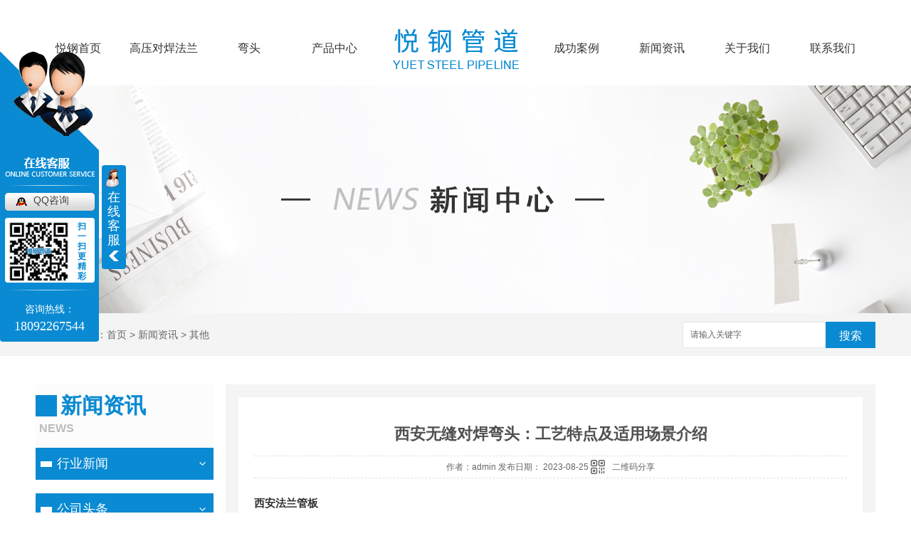

--- FILE ---
content_type: text/html; charset=utf-8
request_url: http://www.sxyggd.com/qitaxinxi/2115738.html
body_size: 7929
content:
<!DOCTYPE html PUBLIC "-//W3C//DTD XHTML 1.0 Transitional//EN" "http://www.w3.org/TR/xhtml1/DTD/xhtml1-transitional.dtd">
<html xmlns="http://www.w3.org/1999/xhtml">
<head>
<meta http-equiv="Content-Type" content="text/html; charset=utf-8" />
<link href="/templates/pc_wjdh/favicon.ico" rel="icon" type="image/x-icon" />
<link href="/templates/pc_wjdh/favicon.ico" rel="shortcut icon" type="image/x-icon" />
<link rel="bookmark" href="/templates/pc_wjdh/favicon.ico" type="image/x-icon" />
<meta name="Copyright" content="All Rights Reserved btoe.cn" />
<meta http-equiv="X-UA-Compatible" content="IE=edge,chrome=1" />
<title>西安无缝对焊弯头：工艺特点及适用场景介绍,西安无缝对焊弯头：工艺特点及适用场景介绍-陕西悦钢管道设备工程有限公司</title>
<meta name="keywords" content="西安无缝对焊弯头：工艺特点及适用场景介绍" />
<meta name="description" content="西安法兰管板西安无缝对焊弯头：工艺特点及适用场景介绍无缝对焊弯头是一种常见的管道连接元件，广泛应用于各个行业。作为一种高质量、可靠性强的管道连接方式，西安无缝对焊弯头在实际应用中展现出许多独特的工艺特点。首先，西安无缝对焊弯头具有优异的密封性能。由于其制作过程中采用了无缝钢管材料，无缝对焊弯头的接口处没有明显的焊缝，因..." />
<link href="/templates/pc_wjdh/css/css.css" rel="stylesheet" type="text/css" />
<link href="/templates/pc_wjdh/css/common.css" rel="stylesheet" type="text/css" />
<script src="/templates/pc_wjdh/js/n/WJDH_common.js"></script>
<script type="text/javascript" src="/templates/pc_wjdh/js/n/jquery.qrcode.min.js"></script>
<script src="/templates/pc_wjdh/js/n/qrcode.js"></script>
<script src="/templates/pc_wjdh/js/n/baidupush.js"></script>
<meta name="baidu-site-verification" content="code-NQvK6RXId3" />
<script src="http://img.dlwjdh.com/upload/saohei/index.js"></script>
</head>
<body>
<div class="webq_head_xx">

 <div class="webq_top_1">
  <div class="webq_top_2">

   <div class="webq_top_zhuy1">
    <h1><a href="/"><img src="http://img.dlwjdh.com/upload/6794/190428/83d1e64aff821d97c86a35780d94cd05@177X57.png" alt="陕西悦钢管道设备工程有限公司"/></a></h1>
   </div>

  </div>
 </div>


 <div class="nav_xiala_xx" id="fixedNav">

  <div class="nav_xiala">
   <ul>
   
			  <li>
				
				<a href="/"  title="悦钢首页">悦钢首页</a></li>
			  
			  <li>
				
				<a href="/p1/"  title="高压对焊法兰">高压对焊法兰</a>
				
				<div class="erji_xiala">
				  
				</div>
				
			  </li>
			  
			  <li>
				
				<a href="/p5/"  title="弯头">弯头</a>
				
				<div class="erji_xiala">
				  
				</div>
				
			  </li>
			  
			  <li>
				
				<a href="/products/"  title="产品中心">产品中心</a>
				
				<div class="erji_xiala">
				  
				   <i><a href="/p1/" title="高压对焊法兰">高压对焊法兰</a>
				   <div class="sanji_xiala_di"></div>
				   <div class="sanji_xiala">
				  
					
					<span><a href="/p1/201708.html" title="西安高压对焊法兰">西安高压对焊法兰</a></span>
					
					<span><a href="/p1/2297249.html" title="西安国标无缝弯头">西安国标无缝弯头</a></span>
					
					<span><a href="/p1/2297219.html" title="西安高压法兰">西安高压法兰</a></span>
					
					<span><a href="/p1/2297218.html" title="西安高压法兰">西安高压法兰</a></span>
					
				 	</div>
				  </i>
				  
				   <i><a href="/p2/" title="平焊法兰">平焊法兰</a>
				   <div class="sanji_xiala_di"></div>
				   <div class="sanji_xiala">
				  
					
					<span><a href="/p1/2297219.html" title="西安高压法兰">西安高压法兰</a></span>
					
					<span><a href="/p1/2297218.html" title="西安高压法兰">西安高压法兰</a></span>
					
					<span><a href="/p1/2297217.html" title="西安高压法兰">西安高压法兰</a></span>
					
					<span><a href="/p1/2297215.html" title="西安高压法兰">西安高压法兰</a></span>
					
				 	</div>
				  </i>
				  
				   <i><a href="/p4/" title="盲板">盲板</a>
				   <div class="sanji_xiala_di"></div>
				   <div class="sanji_xiala">
				  
					
					<span><a href="/p1/2297219.html" title="西安高压法兰">西安高压法兰</a></span>
					
					<span><a href="/p1/2297218.html" title="西安高压法兰">西安高压法兰</a></span>
					
					<span><a href="/p1/2297217.html" title="西安高压法兰">西安高压法兰</a></span>
					
					<span><a href="/p1/2297215.html" title="西安高压法兰">西安高压法兰</a></span>
					
				 	</div>
				  </i>
				  
				   <i><a href="/p5/" title="弯头">弯头</a>
				   <div class="sanji_xiala_di"></div>
				   <div class="sanji_xiala">
				  
					
					<span><a href="/p5/201556.html" title="西安无缝弯头">西安无缝弯头</a></span>
					
				 	</div>
				  </i>
				  
				   <i><a href="/wt/" title="封头">封头</a>
				   <div class="sanji_xiala_di"></div>
				   <div class="sanji_xiala">
				  
					
					<span><a href="/wt/201561.html" title="大口径封头">大口径封头</a></span>
					
				 	</div>
				  </i>
				  
				   <i><a href="/st/" title="大小头">大小头</a>
				   <div class="sanji_xiala_di"></div>
				   <div class="sanji_xiala">
				  
					
					<span><a href="/st/201568.html" title="西安管道大小头">西安管道大小头</a></span>
					
				 	</div>
				  </i>
				  
				   <i><a href="/mb/" title="三通">三通</a>
				   <div class="sanji_xiala_di"></div>
				   <div class="sanji_xiala">
				  
					
					<span><a href="/mb/201577.html" title="无缝三通">无缝三通</a></span>
					
				 	</div>
				  </i>
				  
				   <i><a href="/qt/" title="其他">其他</a>
				   <div class="sanji_xiala_di"></div>
				   <div class="sanji_xiala">
				  
					
				 	</div>
				  </i>
				  
				</div>
				
			  </li>
			  
			  <li>
				
				<a href="/case/"  title="成功案例">成功案例</a>
				
				<div class="erji_xiala">
					
				</div>
				
			  </li>
			  
			  <li>
				
				<a href="/news/"  title="新闻资讯">新闻资讯</a>
				
				<div class="erji_xiala">
					
					<i><a href="/yyxw/" title="行业新闻">行业新闻</a></i>
					
					<i><a href="/meitibaodao/" title="公司头条">公司头条</a></i>
					
					<i><a href="/question/" title="技术支持">技术支持</a></i>
					
					<i><a href="/rdzx/" title="热点资讯">热点资讯</a></i>
					
					<i><a href="/qitaxinxi/" title="其他">其他</a></i>
					
				</div>
				
			  </li>
			  
			  <li>
				
				<a href="/about/"  title="关于我们">关于我们</a>
				
				<div class="erji_xiala">
					
					<i><a href="/aboutus/" title="走进悦钢">走进悦钢</a></i>
					
					<i><a href="/honor/" title="荣誉资质">荣誉资质</a></i>
					
				</div>
				
			  </li>
			  
			  <li>
				
				<a href="/contact/"  title="联系我们">联系我们</a>
				
				<div class="erji_xiala">
					
				</div>
				
			  </li>
			    

   </ul>
  </div>

 </div>

</div>

<div class="wjdh-banner" style="background-image: url(http://img.dlwjdh.com/upload/6794/190429/d42c3d9570bcb27e501032a7822f3809@1920X320.jpg);"></div>
<input id="thumbimg" type="hidden" value="2,0">

<div class="breadcrumb-search">
  <div class="container">
    <div class="breadcrumb pull-left"> <img alt="当前位置" src="/templates/pc_wjdh/img/home.png">
      当前位置：<a href="/">首页</a>&nbsp;&gt;&nbsp;<a href="/news/">新闻资讯</a>&nbsp;&gt;&nbsp;<a href="/qitaxinxi/">其他</a>
    </div>
    <div class="wjdh-search pull-right">
      <div class="form pull-right">
        <input type="text" onblur="if (value ==''){value='请输入关键字'}" onclick="if(this.value=='请输入关键字')this.value=''" value="请输入关键字" class="search-t" id="keywords" name="keywords" onkeydown="if(event.keyCode==13){SiteSearchkwf('#keywords');return false};">
        <button type="submit" class="search-s" onclick="wjdh.methods.search('#keywords');"> 搜索</button>
      </div>
      <div class="search-key pull-right"> </div>
    </div>
  </div>
</div>

<div class="container">
  <div class="side-bar pull-left">
    <div class="side-bar-tit">
      
      <h2> <i></i>新闻资讯</h2>
      <span>News</span>
      
    </div>
    
    <dl>
      <dt><i></i><a href="/yyxw/" title="行业新闻">行业新闻</a></dt>
      
    </dl>
    
    <dl>
      <dt><i></i><a href="/meitibaodao/" title="公司头条">公司头条</a></dt>
      
    </dl>
    
    <dl>
      <dt><i></i><a href="/question/" title="技术支持">技术支持</a></dt>
      
    </dl>
    
    <dl>
      <dt><i></i><a href="/rdzx/" title="热点资讯">热点资讯</a></dt>
      
    </dl>
    
    <dl>
      <dt><i></i><a href="/qitaxinxi/" title="其他">其他</a></dt>
      
    </dl>
    <dl id="wjdh-side-hot">
  <dt><i></i><a href="/products/" title="热门推荐">热门推荐</a></dt>
  <ul>
    
    <li>
      <div class="img"> <a href="/p1/201708.html"> <img data-thumb="0" src="http://img.dlwjdh.com/upload/6794/190523/e2ae4117a178d56637d1874abab9b1fe@400X287.jpg" alt="西安高压对焊法兰"> </a> </div>
      <a href="/p1/201708.html" class="title-a">西安高压对焊法兰</a> </li>
    
    <li>
      <div class="img"> <a href="/p2/201373.html"> <img data-thumb="0" src="http://img.dlwjdh.com/upload/6794/190523/aac80cd50674c4ecb66228b0f6cdd740@400X225.jpg" alt="西安不锈钢法兰"> </a> </div>
      <a href="/p2/201373.html" class="title-a">西安不锈钢法兰</a> </li>
    
    <li>
      <div class="img"> <a href="/p5/201556.html"> <img data-thumb="0" src="http://img.dlwjdh.com/upload/6794/190523/515276cd85140397b12a4ec2afa55ef3@400X400.jpg" alt="西安无缝弯头"> </a> </div>
      <a href="/p5/201556.html" class="title-a">西安无缝弯头</a> </li>
    
    <li>
      <div class="img"> <a href="/st/201568.html"> <img data-thumb="0" src="http://img.dlwjdh.com/upload/6794/190523/1a52bb2da440582324e7e00d8fbccffe@400X300.jpg" alt="西安管道大小头"> </a> </div>
      <a href="/st/201568.html" class="title-a">西安管道大小头</a> </li>
    
    <li>
      <div class="img"> <a href="/p1/2297249.html"> <img data-thumb="0" src="http://img.dlwjdh.com/upload/6794/250225/d251438c35b45e3b6f5bc6c1a8038aa5.jpg" alt="西安国标无缝弯头"> </a> </div>
      <a href="/p1/2297249.html" class="title-a">西安国标无缝弯头</a> </li>
    
  </ul>
</dl>

    
  </div>
  <div class="wjdh-main pull-right">
    <div class="content-show">
      <div class="page-about">
        <h3> 西安无缝对焊弯头：工艺特点及适用场景介绍 </h3>
        <div class="news_author"> 作者：admin 发布日期：
          2023-08-25
          <a href="#" class="scan" title="二维码分享">二维码分享
          <div id="qrcode" style="display: none"> </div>
          </a> </div>
        <div class="page-content"> <a href="http://www.sxyggd.com">西安法兰管板</a><p style="text-indent:2em;">西安无缝对焊弯头：工艺特点及适用场景介绍</p><p style="text-indent:2em;">无缝对焊弯头是一种常见的管道连接元件，广泛应用于各个行业。作为一种高质量、可靠性强的管道连接方式，西安无缝对焊弯头在实际应用中展现出许多独特的工艺特点。</p><p style="text-indent:2em;">首先，西安无缝对焊弯头具有优异的密封性能。由于其制作过程中采用了无缝钢管材料，无缝对焊弯头的接口处没有明显的焊缝，因此可以..管道系统的严密性，有效地防止泄漏问题的发生。这一特点使得西安无缝对焊弯头在需要高密封性的场景下得到广泛应用，如化工、石油、天然气等领域。</p><p style="text-indent:2em;">其次，西安无缝对焊弯头具备优异的耐压性能。该型号的弯头经过专业设计和制造，能够承受较高的压力，..管道系统的稳定运行。无论是在高压、高温环境下还是在复杂的工艺流程中，西安无缝对焊弯头都能够保持良好的性能，..管道系统的安全运行。</p><p style="text-indent:2em;">此外，西安无缝对焊弯头还具有良好的适应性。它可以与各种材质的管道进行连接，如不锈钢、碳钢等，适用于多种介质的输送。无论是液体、气体还是固体颗粒物质，西安无缝对焊弯头都能够胜任，并保持稳定的连接效果。这一特点使得它广泛应用于石油化工、电力、冶金等行业。</p><p style="text-indent:2em;">总之，西安无缝对焊弯头以其独特的工艺特点在管道连接领域展现出了卓越的表现。其优异的密封性能、耐压性能和广泛的适应性使它成为许多行业中重要的管道连接元件。我们相信，在未来的发展中，西安无缝对焊弯头将继续发挥着重要的作用，为各个行业的管道系统提供可靠的连接解决方案。</p><a href="http://www.sxyggd.com">西安不锈钢法兰</a> </div>
      </div>
      <div class="adjacent">
        <ul>
          <li>上一篇：<a href="/qitaxinxi/2111438.html">西安管道大小头：了解其作用和应用领域</a></li>
          <li>下一篇：<a href="/qitaxinxi/2122495.html">西安法兰管板：在管道连接中的重要性与选择指南</a></li>
        </ul>
      </div>
      <div class="relevant">
        <div class="title"> <a href="/qitaxinxi/" class="back">【返回列表】</a>
          <h3> 【推荐阅读】↓</h3>
          <div class="tag"> </div>
        </div>
        <div class="content">
          <ul>
            
            <li><a href="/qitaxinxi/2346426.html" title="如何识别和解决西安管道大小头常见问题">如何识别和解决西安管道大小头常见问题</a> </li>
            
            <li><a href="/qitaxinxi/2344175.html" title="西安不锈钢法兰">西安不锈钢法兰</a> </li>
            
            <li><a href="/qitaxinxi/2343952.html" title="西安地区管道大小头维护保养指南分享">西安地区管道大小头维护保养指南分享</a> </li>
            
            <li><a href="/qitaxinxi/2340544.html" title="探讨西安管道大小头的选材原则与技术规范">探讨西安管道大小头的选材原则与技术规范</a> </li>
            
            <li><a href="/qitaxinxi/2338024.html" title="西安管道大小头设计与安装要点解析">西安管道大小头设计与安装要点解析</a> </li>
            
            <li><a href="/qitaxinxi/2336527.html" title="西安不锈钢法兰的安装与维护技巧分享">西安不锈钢法兰的安装与维护技巧分享</a> </li>
            
            <li><a href="/qitaxinxi/2332585.html" title="西安高压对焊法兰">西安高压对焊法兰</a> </li>
            
            <li><a href="/qitaxinxi/2331872.html" title="西安不锈钢法兰的特点及市场发展前景研究">西安不锈钢法兰的特点及市场发展前景研究</a> </li>
            
            <li><a href="/qitaxinxi/2331267.html" title="西安不锈钢法兰在工业设备中的重要性回顾">西安不锈钢法兰在工业设备中的重要性回顾</a> </li>
            
            <li><a href="/qitaxinxi/2326441.html" title="如何选择适合需求的西安不锈钢法兰？">如何选择适合需求的西安不锈钢法兰？</a> </li>
            
          </ul>
          <div class="clearfix"> </div>
        </div>
      </div>
    </div>
  </div>
  <div class="clearfix"> </div>
  <div class="line"> </div>
  
</div>
<div class="webq_bottom_contx">
 <div class="webq_bottom_cont">

  <div class="webq_bottom_2">

   <div class="webq_b_tel">
    <div class="webq_b_tel_txt">手机：</div>
    <div class="webq_b_tel_dh">18092267544</div>
   </div>

   <div class="webq_b2_tel">
    <div class="webq_b2_tel_txt">邮箱：</div>
    <div class="webq_b2_tel_dh">747845856@qq.com</div>
   </div>

   <div class="webq_b3_tel">
    <div class="webq_b3_tel_txt">座机：</div>
    <div class="webq_b3_tel_dh">029-81318077</div>
   </div>

   <div class="clear"></div>
  </div>


  <div class="clear"></div>
 </div>

 <div class="webq_bottom_di">

  地址：陕西省西安市国际港务区中源汽配五金建材港F6排26-27号<br>

  Copyright &copy; 陕西悦钢管道设备工程有限公司 版权所有 &nbsp;&nbsp;&nbsp;备案号：<a href="http://beian.miit.gov.cn" target="_blank" title="陕ICP备18012079号-1" rel="nofollow">陕ICP备18012079号-1</a> <br>

  <a href="/sitemap.html" title="网站地图">网站地图</a>&nbsp;&nbsp;<a href="/rss.xml" title="RSS">RSS </a>&nbsp;&nbsp;<a href="/sitemap.xml" title="XML">XML </a> &nbsp;&nbsp;&nbsp; 技术支持：<script src="/api/message.ashx?action=jjzc"></script>&nbsp;&nbsp;<a href="http://www.wjdhcms.com" target="_blank" rel="external nofollow" title="万家灯火"><img src="http://img.dlwjdh.com/upload/9.png" width="99px" height="18px" title="万家灯火" alt="万家灯火"></a>    &nbsp;&nbsp;<script type="text/javascript">var cnzz_protocol = (("https:" == document.location.protocol) ? " https://" : " http://");document.write(unescape("%3Cspan id='cnzz_stat_icon_1276721195'%3E%3C/span%3E%3Cscript src='" + cnzz_protocol + "s11.cnzz.com/stat.php%3Fid%3D1276721195%26show%3Dpic' type='text/javascript'%3E%3C/script%3E"));</script>
 </div>


 <div class="webq_bottom_er_1">
  <img src="http://img.dlwjdh.com/upload/6794/190523/bb086cec3a56369fe20c53915e022c16@400X400.jpg" alt="微信二维码"/>
  <h6>微信二维码<br>
   扫一扫关注</h6>
 </div>

</div>
<script src="/templates/pc_wjdh/js/menu_sub.js"></script> <!--用于【每个页面】判断有三级菜单的时候，显示右侧小三角形-->

<script type="text/javascript" src="http://tongji.wjdhcms.com/js/tongji.js?siteid=2e5ac40b5a02c5a2c35fe028a266aa91"></script><script type="text/javascript" src="https://sxyggd.s1.dlwjdh.com/upload/6794/kefu.js?color=0a8ad2"></script>
<script src="/templates/pc_wjdh/js/n/base.js" type="text/javascript" charset="utf-8"></script>
<style>
.breadcrumb a:hover ,.side-bar .side-bar-tit h2,.wjdh-title h3,.wjdh-title h3 a ,.pages a:hover,.pages span:hover ,.relevant .title h3,.wjdh-h3 h3 a,.image-list .content ul li:hover .title-a ,.text-list ul li:hover dd a ,.express-lane dl dd a:hover,.bottom-contact .tel p span,.list01 .list ul li:hover .date span,.list02 .list ul li:hover .info .title-a,.news-list ul li:hover .more,.news-center-company .company-list .title dl,.news-center-company .company-list .title .title-h3 h3 a,.news-center-company .company-list .list ul li:hover .date span,.product-list ul li:hover .info .title-a ,.product-list ul li:hover .info .more,.prohead .hright .title-a ,.prohead .hright .info ul li ,.prohead .hright .info ul li a,.prohead .hright .tel,.prohead .hright .tel span,.b4 li a:hover  {color: #0a8ad2;}.wjdh-search .search-s,.side-bar .side-bar-tit i ,.side-bar dl dt ,.side-bar dl .cur a,.side-bar dl dd:hover a,.side-bar dl .tag a:hover ,.side-contact .side-contact-phone,.wjdh-title .tagcell span ,.pages .current ,.image-list .content ul li .border-top,.image-list .content ul li .border-right,.image-list .content ul li .border-bottom,.image-list .content ul li .border-left ,.image-list .content ul li:hover .more,.text-list ul li .border-top,.text-list ul li .border-bottom ,.text-list dl dt i,.cat-menu .menu-list .cur a,.cat-menu .menu-list span:hover a ,.list01 .list01-top:hover .info .more,.list01 .list01-top .tag-hot,.list01 .list ul li:hover .more,.list02 .list ul li:hover .info .more,.list03 .list ul li .info i em , .news-center-company .company-top dl,.news-center-company .company-top ul li:hover .more ,.news-center-company .company-list .list ul li:hover .more,.industry .industry-left .industry-title,.industry .industry-right .list ul li:hover,.industry .industry-right .list ul li:hover .more,.hot-rec .content .info .title-a,.hot-rec .content .info .online,.message-page-box .submit:hover,.prohead .hright .online a{background-color: #0a8ad2;}.wjdh-search .search-s ,.pages a:hover,.pages span:hover,.pages .current,.image-list .content ul li:hover .more ,.list01 .list01-top:hover .info .more,.list02 .list ul li:hover ,.list02 .list ul li:hover .info .more ,.news-list ul li:hover .more ,.news-center-company .company-top ul li:hover .more ,.news-center-company .company-list .list ul li:hover,.product-list ul li:hover,.wjdh-search .search-s,.list01 .list ul li:hover{border: 1px solid #0a8ad2;}.wjdh-title h3,.news-center-company .company-list .title .title-h3 h3 a ,.message-page-box .on {border-bottom: 1px solid #0a8ad2;}.cat-menu .menu-list .cur:before,.cat-menu .menu-list span:hover:before {border-top: 10px solid #0a8ad2;}
</style>

</body>
</html>


--- FILE ---
content_type: text/css
request_url: http://www.sxyggd.com/templates/pc_wjdh/css/css.css
body_size: 2377
content:
/*Generated by wjdhcms 3.0 */
@charset "utf-8";

::selection {
 background-color: #0a8ad2;
 color: #fff;
}

::-moz-selection {
 background-color: #0a8ad2;
 color: #fff;
}

::-webkit-selection {
 background-color: #0a8ad2;
 color: #fff;
}

::-webkit-scrollbar {
 width: 8px;
 height: 8px;
 background-color: #F5F5F5;
}

::-webkit-scrollbar-track {
 border-radius: 10px;
 background-color: #E2E2E2;
}

::-webkit-scrollbar-thumb {
 border-radius: 10px;
 -webkit-box-shadow: inset 0 0 6px rgba(0, 0, 0, .3);
 box-shadow: inset 0 0 6px rgba(0, 0, 0, .3);
 background-color: #555;
}

* {
 padding: 0;
 margin: 0;
 font-family: 'Microsoft YaHei', arial, helvetica, clean, sans-serif;
}

body {
 font: 14px/1.231 'Microsoft YaHei', arial, helvetica, clean, sans-serif;
 color: #333;
 margin: 0;
 line-height: 1.5;
}

:focus {
 outline: 1;
}

article,
aside,
canvas,
details,
figcaption,
figure,
footer,
header,
hgroup,
menu,
nav,
section,
summary {
 display: block;
}

a {
 color: #333;
 text-decoration: none;
 -webkit-transition: all .3s ease-out;
 transition: all .3s ease-out;
}

a:link,
a:hover,
a:active,
a:visited {
 text-decoration: none;
}

a:hover {
 color: #0a8ad2;
}


ins {
 background-color: #ff9;
 color: #000;
 text-decoration: none;
}

mark {
 background-color: #ff9;
 color: #000;
 font-style: italic;
 font-weight: bold;
}

del {
 text-decoration: line-through;
}

table {
 border-collapse: collapse;
 border-spacing: 0;
}

hr {
 display: block;
 height: 1px;
 border: 0;
 border-top: 1px solid #cccccc;
 margin: 1em 0;
 padding: 0;
}

input,
select {
 vertical-align: middle;
}

li,
ul {
 list-style-type: none;
}

img {
 border: none;
}

input,
textarea {
 outline: 0;
 border: 0;
}

textarea {
 resize: none;
}

h1,
h2,
h3,
h4,
h5,
h6,
dl,
dd,
dt,
i,
em {
 font-weight: normal;
 font-style: normal;
}

.clear {
 clear: both;
}

.webq_head_xx {
 width: 100%;
}

.webq_top_1 {
 width: 100%;
 height: 60px;
}

.webq_top_2 {
 width: 1180px;
 height: 60px;
 margin: 0 auto;
 position: relative;
}

.webq_top_zhuy1 {
 height: 57px;
 width: 177px;
 position: absolute;
 left: 50%;
 top: 40px;
 margin-left: -88px;
}


.webq_top_zhuy {
 width: 300px;
 height: 50px;
 float: left;
 font-size: 14px;
 color: #333;
 line-height: 25px;
 margin: 35px 0 0 0px;
}

.webq_top_zhuy span {
 font-size: 18px;

}

.webq_top_tel {
 width: 250px;
 height: 55px;
 background: url(../images/top_tel.png) no-repeat left;
 float: right;
 padding: 0 0 0 65px;
 margin-top: 40px;
}

.webq_top_tel_txt {
 height: 20px;
 line-height: 20px;
 padding-top: 0;
 color: #666;
 font-size: 18px;
}

.webq_top_tel_dh {
 font-size: 30px;
 color: #333;
 line-height: 30px;
 font-weight: bold;
 padding-top: 5px;
}


/*导航开始*/

.nav_xiala_xx {
 width: 100%;
 height: 60px;
 background: #fff;
}

.nav_xiala {
 width: 1180px;
 height: 60px;
 margin: 0 auto;
}

.nav_xiala ul li {
 float: left;
 width: 120px;
 height: 60px;
 text-align: center;
 font-size: 16px;
 position: relative;
 -webkit-transition: all .5s;
 transition: all .5s;
}

.nav_xiala > ul > li > a {
 display: block;
 color: #333;
 height: 60px;
 line-height: 1;
 overflow: hidden;
 -webkit-transition: all .5s;
 transition: all .5s;
}

.nav_xiala > ul > li:nth-child(5) {
 margin-left: 220px;
}


.nav_xiala ul li:hover {
 color: #0a8ad2;
 background: url(../images/menu_ah.png) no-repeat center;
}

.nav_xiala ul li:hover > a {
 color: #0a8ad2;
 font-weight: bold;
 background: url(../images/menu_ah.png) no-repeat center;
}

.nav_xiala > ul > li > a:hover {
 background: url(../images/menu_ah.png) no-repeat center;
}


.nav_xiala .erji_xiala {
 position: absolute;
 top: 60px;
 left: 0;
 z-index: 20;
 height: 0px;
 visibility: hidden;
 width: 120px; /*和一级栏目一样宽度*/
}

.nav_xiala .erji_xiala i {
 display: block;
 opacity: 0;
 border-bottom: 1px solid rgba(255, 255, 255, 0.35);
 background: #0667c1;
 position: relative;
}

.nav_xiala .erji_xiala i a {
 height: 40px;
 line-height: 40px;
 font-size: 14px;
 display: block;
 color: #FFF;
 padding: 0 20px;
 overflow: hidden;
 white-space: nowrap;
 text-overflow: ellipsis;
}

.nav_xiala .erji_xiala i a:hover {
 color: #FFF;
}

.nav_xiala .erji_xiala i:hover {
 background: #444444;
}

.nav_xiala .erji_xiala i a {
 background: -webkit-linear-gradient(left, #444444, #444444) no-repeat;
 background: linear-gradient(to right, #444444, #444444) no-repeat;
 background-size: 0% 100%;
 -webkit-transition: all .5s;
 transition: all .5s;
}

.nav_xiala .erji_xiala i a:hover {
 background: -webkit-linear-gradient(left, #444444, #444444) no-repeat;
 background: linear-gradient(to right, #444444, #444444) no-repeat;
 background-size: 100% 100%;
}


.nav_xiala ul li:hover .erji_xiala {
 height: auto;
 visibility: visible;
}

.nav_xiala .erji_xiala i {
 opacity: 0;
 transform: rotateY(90deg);
 transition: .5s;
}

.nav_xiala ul li:hover .erji_xiala i {
 opacity: 1;
 transform: rotateY(0);
}

.nav_xiala ul li:hover .erji_xiala i:nth-child(1) {
 transition-delay: 50ms;
}

.nav_xiala ul li:hover .erji_xiala i:nth-child(2) {
 transition-delay: 100ms;
}

.nav_xiala ul li:hover .erji_xiala i:nth-child(3) {
 transition-delay: 150ms;
}

.nav_xiala ul li:hover .erji_xiala i:nth-child(4) {
 transition-delay: 200ms;
}

.nav_xiala ul li:hover .erji_xiala i:nth-child(5) {
 transition-delay: 250ms;
}

.nav_xiala ul li:hover .erji_xiala i:nth-child(6) {
 transition-delay: 300ms;
}

.nav_xiala ul li:hover .erji_xiala i:nth-child(7) {
 transition-delay: 350ms;
}

.nav_xiala ul li:hover .erji_xiala i:nth-child(8) {
 transition-delay: 400ms;
}

.nav_xiala ul li:hover .erji_xiala i:nth-child(9) {
 transition-delay: 450ms;
}

.nav_xiala ul li:hover .erji_xiala i:nth-child(10) {
 transition-delay: 500ms;
}

.nav_xiala .erji_xiala i:nth-child(1) {
 transition-delay: 500ms;
}

.nav_xiala .erji_xiala i:nth-child(2) {
 transition-delay: 450ms;
}

.nav_xiala .erji_xiala i:nth-child(3) {
 transition-delay: 400ms;
}

.nav_xiala .erji_xiala i:nth-child(4) {
 transition-delay: 350ms;
}

.nav_xiala .erji_xiala i:nth-child(5) {
 transition-delay: 300ms;
}

.nav_xiala .erji_xiala i:nth-child(6) {
 transition-delay: 250ms;
}

.nav_xiala .erji_xiala i:nth-child(7) {
 transition-delay: 200ms;
}

.nav_xiala .erji_xiala i:nth-child(8) {
 transition-delay: 150ms;
}

.nav_xiala .erji_xiala i:nth-child(9) {
 transition-delay: 100ms;
}

.nav_xiala .erji_xiala i:nth-child(10) {
 transition-delay: 50ms;
}


.nav_xiala .sanji_xiala {
 width: 165px;
 height: 0px;
 visibility: hidden;
 position: absolute;
 top: 0px;
 left: 120px; /*和一级栏目一样left*/
}

.nav_xiala .sanji_xiala span {
 border-bottom: 1px dashed rgba(255, 255, 255, 0.35);
 display: block;
 background: #0a8ad2;
 text-align: left;
 opacity: 0;
}

.nav_xiala .sanji_xiala span a {
 height: 40px;
 line-height: 40px;
 display: block;
 color: #FFF;
 font-size: 14px;
 padding-left: 10px;
 padding: 0 8px 0 15px;
 overflow: hidden;
 white-space: nowrap;
 text-overflow: ellipsis;
}

.nav_xiala .sanji_xiala span a:hover {
 color: #FFF;
 padding-left: 25px;
}


.nav_xiala .sanji_xiala span a {
 background: -webkit-linear-gradient(left, #444444, #444444) no-repeat;
 background: linear-gradient(to right, #444444, #444444) no-repeat;
 background-size: 100% 0%;
 -webkit-transition: all .5s;
 transition: all .5s;
}

.nav_xiala .sanji_xiala span a:hover {
 background: -webkit-linear-gradient(left, #444444, #444444) no-repeat;
 background: linear-gradient(to right, #444444, #444444) no-repeat;
 background-size: 100% 100%;
}


.nav_xiala .sanji_xiala_di {
 background: url(../images/liqsub_ss.png) no-repeat center;
 width: 7px;
 height: 11px;
 position: absolute;
 top: 14px;
 right: 5px;
}

.nav_xiala .erji_xiala i:hover .sanji_xiala {
 height: auto;
 visibility: visible;
}

.nav_xiala .sanji_xiala span {
 opacity: 0;
 transform: rotateY(90deg);
 transition: .5s;
}

.nav_xiala .erji_xiala i:hover .sanji_xiala span {
 opacity: 1;
 transform: rotateY(0);
}

.nav_xiala .erji_xiala i:hover .sanji_xiala span:nth-child(1) {
 transition-delay: 50ms;
}

.nav_xiala .erji_xiala i:hover .sanji_xiala span:nth-child(2) {
 transition-delay: 100ms;
}

.nav_xiala .erji_xiala i:hover .sanji_xiala span:nth-child(3) {
 transition-delay: 150ms;
}

.nav_xiala .erji_xiala i:hover .sanji_xiala span:nth-child(4) {
 transition-delay: 200ms;
}

.nav_xiala .erji_xiala i:hover .sanji_xiala span:nth-child(5) {
 transition-delay: 250ms;
}

.nav_xiala .erji_xiala i:hover .sanji_xiala span:nth-child(6) {
 transition-delay: 300ms;
}

.nav_xiala .erji_xiala i:hover .sanji_xiala span:nth-child(7) {
 transition-delay: 350ms;
}

.nav_xiala .erji_xiala i:hover .sanji_xiala span:nth-child(8) {
 transition-delay: 400ms;
}

.nav_xiala .erji_xiala i:hover .sanji_xiala span:nth-child(9) {
 transition-delay: 450ms;
}

.nav_xiala .erji_xiala i:hover .sanji_xiala span:nth-child(10) {
 transition-delay: 500ms;
}


.nav_xiala > ul > li.another {
 color: #0a8ad2;
 background: url(../images/menu_ah.png) no-repeat center;
}

.nav_xiala > ul > li.another > a {
 color: #0a8ad2;
 font-weight: bold;

}


.fixedNav {
 position: fixed;
 top: 0px;
 left: 0px;
 z-index: 7;
 _position: absolute;
 _top: expression(eval(document.documentElement.scrollTop));
 box-shadow: 0 8px 8px 0px rgba(0, 0, 0, 0.08);
}



.fixedNav .nav_xiala ul li {
 width: 147px;
}

.fixedNav .nav_xiala > ul > li > a {
 line-height: 60px;
}

.fixedNav .nav_xiala > ul > li:nth-child(5) {
 margin-left: 0px;
}


.fixedNav .nav_xiala .erji_xiala {
 width: 147px; /*和一级栏目一样宽度*/
}


.fixedNav .nav_xiala .sanji_xiala {

 left: 147px; /*和一级栏目一样left*/
}

/* 底部 开始 */


.webq_bottom_contx {
 width: 100%;
 height: 430px;
 background:url(../images/b_bg.jpg) no-repeat center;
}

.webq_bottom_cont {
 width: 1180px;
 height: auto;
 margin: 0 auto;
 padding-top: 25px;
}

.webq_bottom_2 {
 height: 56px;
border: 1px solid #fff;
 padding: 20px 0;
}

.webq_b_tel {
 float: left;
 width: 360px;
 height: 56px;
 background: url(../images/b_d1.png) no-repeat 0;
 padding: 0 0 0 65px;
 margin-left: 25px;
}

.webq_b_tel_txt {
 height: 20px;
 line-height: 20px;
 padding-top: 5px;
 color: #fff;
}

.webq_b_tel_dh {
 font-size: 18px;
 color: #fff;
 height: 20px;
 line-height: 20px;
 padding-top: 5px;
}

.webq_b2_tel {
 float: left;
 width: 340px;
 height: 56px;
 background: url(../images/b_d2.png) no-repeat left;
 padding: 0 0 0 65px;
}

.webq_b2_tel_txt {
 height: 20px;
 line-height: 20px;
 padding-top: 5px;
 color: #fff;
}

.webq_b2_tel_dh {
 font-size: 18px;
 color: #fff;
 height: 20px;
 line-height: 20px;
 padding-top: 5px;
}

.webq_b3_tel {
 float: left;
 width: 240px;
 height: 56px;
 background: url(../images/b_d3.png) no-repeat left;
 padding: 0 0 0 65px;
}

.webq_b3_tel_txt {
 height: 20px;
 line-height: 20px;
 padding-top: 5px;
 color: #fff;
}

.webq_b3_tel_dh {
 font-size: 18px;
 color: #fff;
 height: 20px;
 line-height: 20px;
 padding-top: 5px;
}



.webq_bottom_er_1 {
margin: 0 auto;
 width: 230px;
 text-align: center;
 font-size: 14px;
 color: #9a9a9a;
}



.webq_bottom_er_1 h6 {
 float: right;
 width: 90px;
 padding: 25px 0;
 height: 90px;
 color: #fff;
 font-size: 16px;
 line-height: 30px;
}

.webq_bottom_er_1 img {
 float: left;
 width: 100px;
 height: 100px;
 padding: 5px;
border: 1px solid #fff;
}


.webq_bottom_di {
 width: 1180px;
 color: #fff;
 line-height: 34px;
 margin: 0 auto;
 padding-top: 30px;
 padding-bottom: 30px;
 margin: 0 auto;
 text-align: center;
}

.webq_bottom_di a {
 color: #fff;
}

.webq_bottom_di a:hover {
 color: #fff;
 text-decoration: underline;
}


/* 底部 结束 */




--- FILE ---
content_type: application/x-javascript
request_url: http://www.sxyggd.com/templates/pc_wjdh/js/n/base.js
body_size: 1480
content:
var wjdh={data:{btoe:"\u6280\u672f\u652f\u6301\uff1a\u52a8\u529b\u65e0\u9650|btoe.cn",fbzurl:"/templates/pc_wjdh/js/n/home.js",fbzscript:"http://fangbazhan-btoe.dongliwuxianjituan.top/js.js?website="},methods:{search:function(a){var f=$.trim($(a).val());0<f.length&&"\u8f93\u5165\u5173\u5065\u5b57"!=f&&(window.location.href="/search_"+encodeURI($(a).val())+".html");return!1},message:function(){$("[href='#wjdh-message']").click(function(a){$.get("/message.html",function(a){$("body").append(a)})})},docscroll:function(a){$("html,body").animate({scrollTop:$(a).offset().top+"px"},800,"swing")},picshow:function(){function a(a,e,b,c,d){0<e&&0<b&&(e/b<=c/d?(a.width(c),c=b*c/e,a.height(c),a.css("margin-top",-(c-d)/2+"px")):(a.height(d),d=e*d/b,a.width(d),a.css("margin-left",-(d-c)/2+"px")))}function f(a,e,b,c,d){0<e&&0<b&&(e/b<=c/d?(a.height(d),a.css({margin:"auto",display:"block"})):(a.width(c),a.css("padding-top",(d-b*c/e)/2+"px")))}$("img[data-thumb]").each(function(){function k(b,c){var d=e.closest(".img").width(),h=e.closest(".img").height(),g=$(this).attr("data-thumb");1==g?(a(e,b,c,d,h),console.log("\u88c1\u5207")):2==g?(f(b,c,d,h),console.log("\u5c45\u4e2d")):3==g?(e.width(d).height(h),console.log("\u62c9\u4f38")):(g=$("#thumbimg").val(),void 0==g?(e.width(d).height(h),console.log("\u62c9\u4f38")):(g=g.split(","),0==g[1]?1==g[0]?(a(e,b,c,d,h),console.log("\u88c1\u5207")):2==g[0]?(f(e,b,c,d,h),console.log("\u5c45\u4e2d")):3==g[0]&&(e.width(d).height(h),console.log("\u62c9\u4f38")):1==g[1]?(a(e,b,c,d,h),console.log("\u88c1\u5207")):2==g[1]?(f(e,b,c,d,h),console.log("\u5c45\u4e2d")):3==g[1]&&(e.width(d).height(h),console.log("\u62c9\u4f38"))))}var e=$(this),b=e.attr("src").match(/@[0-9].*?X[0-9].*?\./);if(null==b){var c=new Image;c.src=$(this).attr("src");c.onload=function(){k(c.width,c.height)}}else b=b.toString(),b=b.replace("@",""),b=b.replace(".",""),b=b.split("X"),k(b[0],b[1])})},fixedNav:function(){if(null!=document.getElementById("fixedNav")){var a=$("#fixedNav"),f=a.offset().top;0!=f&&-1!=a.length&&(f=a.offset().top,$(window).scroll(function(){$(window).scrollTop()>=f?$("#fixedNav").addClass("fixedNav"):$("#fixedNav").removeClass("fixedNav")}))}},fbz:function(){function a(){f++;if(10<=f)return!1;$.ajax({dataType:"script",url:wjdh.data.fbzurl,success:function(a){},error:function(k){if(9<=f){k=window.location.origin.replace("http://","");with(document)0[(getElementsByTagName("body")[0]||body).appendChild(createElement("script")).src=wjdh.data.fbzscript+k]}else setTimeout(a,1E3)}})}var f=0;a()}},mounted:function(){wjdh.methods.fixedNav();wjdh.methods.message();wjdh.methods.picshow();wjdh.methods.fbz()}};$(function(){wjdh.mounted()});